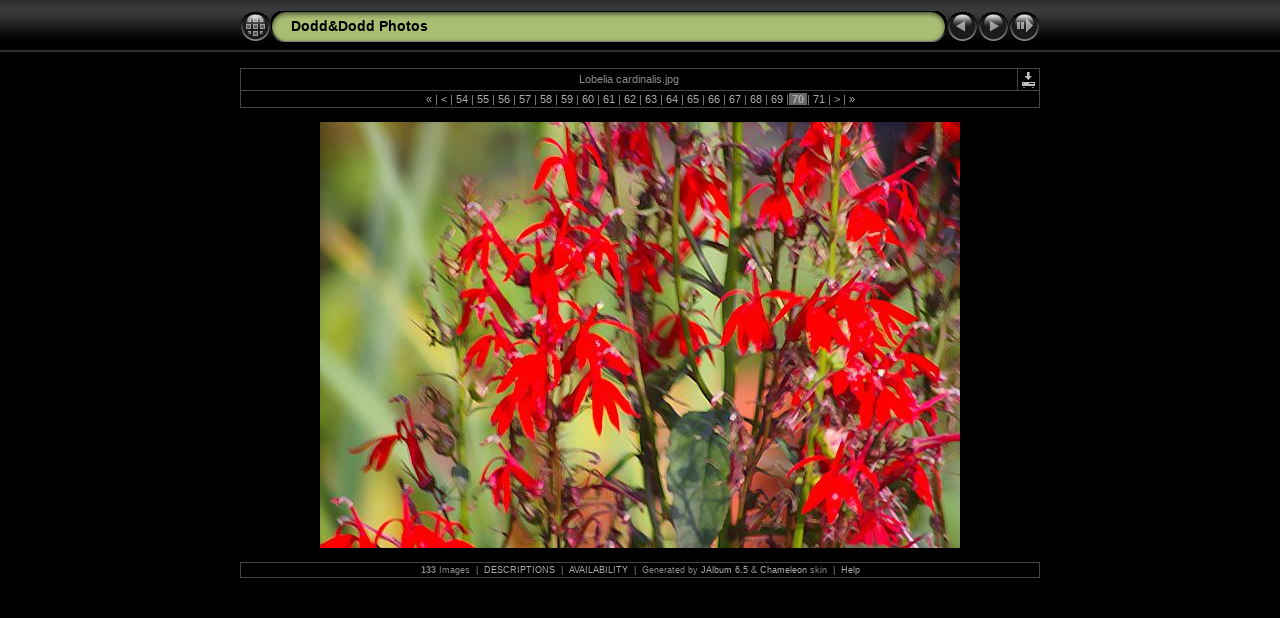

--- FILE ---
content_type: text/html
request_url: http://doddnatives.com/dndalbum012410/slides/Lobelia%20cardinalis.html
body_size: 3317
content:
<!DOCTYPE HTML PUBLIC "-//W3C//DTD HTML 4.01 Transitional//EN" "http://www.w3.org/TR/html4/loose.dtd"> 



<HTML>
<HEAD>

<TITLE>Dodd&Dodd Photos: Lobelia cardinalis</TITLE>
<meta http-equiv="Content-Type" content="text/html;charset=ISO-8859-1">
<meta name="Keywords" content="photo album,gallery,photo gallery,digital,photo,gallery,online">
<meta http-equiv="Page-Enter" content="blendTrans(Duration=0.5)">
<meta http-equiv="Page-Exit" content="blendTrans(Duration=0.5)">

<link href="../res/styles.css" rel="stylesheet">
<script language="javascript" type="text/javascript">
<!--keyboard controls-->
function keypress(e){
  if(!e) var e=window.event;
  if(e.keyCode) keyCode=e.keyCode; else if(e.which) keyCode=e.which;
  switch(keyCode) {
	case 8: window.location="../album012410index4.html"; return false; break;
	case 63235: case 39: window.location="Lonicera_sempervirens.html"; return false; break;
	case 63234: case 37: window.location="Liriope_muscari variegated.html"; return false; break;
	case 63273: case 36: window.location="Agarista populifolia blooms from below.html"; return false; break;
	case 63275: case 35: window.location="Zephranthes_grandiflora.html"; return false; break;
	case 32: show_down(); setTimeout('show_out()', 200); return false; break;
  }
  return true;
}
function keypresslistener() {
if(document.all) { document.onkeydown = keypress; }
else if(document.layers || document.getElementById) { document.onkeypress = keypress; }
}
idx0 = new Image(31,31); idx0.src = "../res/idx.gif";
idx1 = new Image(31,31); idx1.src = "../res/idx1.gif";
next0 = new Image(31,31);next0.src = "../res/next.gif";
next1 = new Image(31,31);next1.src = "../res/next1.gif";
prev0 = new Image(31,31);prev0.src = "../res/prev.gif";
prev1 = new Image(31,31);prev1.src = "../res/prev1.gif";
<!-- Slideshow code-->
show0 = new Image(31,31);show0.src = "../res/show.gif";
show1 = new Image(31,31);show1.src = "../res/show1.gif";
stop0 = new Image(31,31);stop0.src = "../res/stop.gif";
stop1 = new Image(31,31);stop1.src = "../res/stop1.gif";

var show_param = -1; // -1 = slideshow stopped
var delay = 3;
if(window.location.search.length > 1){
  var parms = window.location.search.substring(1,location.search.length).split("&");
    for(var i = 0; i < parms.length; i++) {		
      if(parms[i].substring(0, parms[i].indexOf("=")) == "show_param") 
        delay = show_param = parms[i].substring(parms[i].indexOf("=") + 1, parms[i].length);
}}
var show_delay = show_param;
function show_timer() {
  if(show_delay >= 0){
    show_delay--;
    if(show_delay < 0 && show_param > 0) {
      window.location="Lonicera_sempervirens.html?show_param=" + show_param;
    }
    else { if(show_param > 0) { window.status='Time left: '+(show_delay+1)+' s'; }}
  }
  setTimeout('show_timer()', 1000);	
}
function show_over()
{ if(show_param >= 0) { document.show.src=stop1.src; }
  else { document.show.src=show1.src; }
  window.status='Start/Stop slideshow - DoubleClick to change speed';
}
function show_out()
{ if(show_param >= 0) { document.show.src=stop0.src; }
  else { document.show.src=show0.src; }
}
function show_down()
{ if(show_param >= 0) { show_param = -1; document.show.src=stop1.src; window.status=''; } 
  else { show_param = delay; document.show.src=show1.src; } 
  show_delay = show_param; 
}
function change_delay()
{ delay = prompt('delay', (show_param < 0)? 3:show_param);
  show_param = show_delay = delay; document.show.src=show1.src;
}

</script>


<style type="text/css">
  body { background-image: url(../res/bg.gif); background-repeat: repeat-x; }
</style>
</HEAD>

<BODY ID="slide" onload="show_timer(); show_out(); keypresslistener();">
<CENTER>
<TABLE style="height:54px;" cellspacing="0" cellpadding="0" border="0">
<TR><TD valign="middle">
<!-- Header with Multilevel index links for slide pages -->
<TABLE style="width:800px;" cellspacing="0" cellpadding="0" border="0">
<TR>
<TD style="width:31px;"><a href="../album012410index4.html" onmouseover="document.idx.src=idx1.src" onmouseout="document.idx.src=idx0.src"><img src="../res/idx.gif" width="31" height="31" border="0" title="Index page" name="idx" alt=""></a></TD>
<TD style="width:20px;"><IMG SRC="../res/hdr_left.gif" width="20" height="31" border="0" alt=""></TD>
<TD align="left" valign="middle" style="background:url(../res/hdr_mid.gif);" class="title" nowrap="nowrap">

<a href="../album012410index4.html">Dodd&Dodd Photos</a> 
</TD>
<TD style="width:20px;"><IMG SRC="../res/hdr_right.gif" width="20" height="31" border="0" alt=""></TD>
<TD style="width:31px;">
  <a href="Liriope_muscari variegated.html" onmouseover="document.prev.src=prev1.src" onmouseout="document.prev.src=prev0.src"><img src="../res/prev.gif" width="31" height="31" border="0" title="Previous image" name="prev" alt=""></a></TD>
<TD style="width:31px;">
  <a href="Lonicera_sempervirens.html" onmouseover="document.next.src=next1.src" onmouseout="document.next.src=next0.src"><img src="../res/next.gif" width="31" height="31" border="0" title="Next image" name="next" alt=""></a></TD>
<TD style="width:31px;"><a href="javascript:void(0)" onmouseover="show_over();" onmouseout="show_out();" onmousedown="show_down();" ondblclick="change_delay();"><img src="../res/show.gif" width="31" height="31" border="0" title="Start/Stop slideshow - DoubleClick to change speed" name="show" alt=""></a></TD>
</TR></TABLE>
</TD></TR></TABLE>
<TABLE style="height:14px;" cellspacing="0" cellpadding="0" border="0"><TR><TD>
&nbsp;</TD></TR></TABLE>

<!-- Comment and image data at TOP -->
<TABLE style="width:800px;" class="infotable" cellspacing="0" cellpadding="2">
  <TR><TD style="width:781px;" align="center" valign="middle" class="smalltxt">Lobelia cardinalis.jpg</TD>
  
  <TD align="center" valign="middle"><A href="Lobelia cardinalis.jpg" target="_blank"><IMG src="../res/download.gif" title="Download Image - 413kB" width="17" height="17" border="0" alt=""></A></TD><!-- Download Image -->
  </TR>
  <TR><TD colspan="2" align="center" valign="middle" class="smalltxt"><a href="Agarista populifolia blooms from below.html" title="First page">&laquo; </a>|<a href="Ilex cassine 'Perdido'.html" title="Previous page"> &lt; </a>|<a href="Ilex cassine 'Tensaw' hedge.html"> 54 </a>|<a href="Ilex crenata Compacta.html"> 55 </a>|<a href="Ilex crenata Hellerii.html"> 56 </a>|<a href="Ilex crenata Sky Pencil.html"> 57 </a>|<a href="Ilex crenata Soft Touch.html"> 58 </a>|<a href="Ilex vomitoria Dodd's Cranberry.html"> 59 </a>|<a href="Ilex vomitoria Fencerow - Mocking bird.html"> 60 </a>|<a href="Ilex_vomitoria Taylor's Rudolph.html"> 61 </a>|<a href="Illiciumfloridanum2.html"> 62 </a>|<a href="IlliciumflShadyLady.html"> 63 </a>|<a href="Juniperus virginiana Grey Owl.html"> 64 </a>|<a href="Kalmia hirsuta - hairy wicky.html"> 65 </a>|<a href="Kalmia_latifolia1.html"> 66 </a>|<a href="Lacnanthes - Red root.html"> 67 </a>|<a href="Leucothoe_axillaris 'Dodd's variegated'.html"> 68 </a>|<a href="Liriope_muscari variegated.html"> 69 </a>|<span class="current"> 70 </span>|<a href="Lonicera_sempervirens.html"> 71 </a>|<a href="Loropetalum chinense.html" title="Next page"> &gt; </a>|<a href="Zephranthes_grandiflora.html" title="Last page"> &raquo;</a></TD></TR>
  
  
</TABLE><BR>
<!-- Imagemap for easy navigation -->
<map name="imagemap" style="text-decoration:none">
  <area coords="0,0,213,426" href="Liriope_muscari variegated.html" TITLE="Previous image" alt="">
  <area coords="426,0,640,426" href="Lonicera_sempervirens.html" TITLE="Next image" alt="">
  <area coords="213,0,426,426" href="../album012410index4.html" TITLE="Index page" alt="">
</map>
<TABLE style="width:800px;" border="0" cellspacing="0" cellpadding="0">

  <TR><TD align="center"> <!-- Image without original -->
    <IMG SRC="Lobelia cardinalis.jpg" class="slideImage" width="640" height="426" TITLE="Downsized Image [Lobelia cardinalis.jpg - 413kB]" usemap="#imagemap" alt="">
  </TD></TR>
</TABLE>
<BR>
<!-- Comment and image data at BOTTOM -->
<TABLE style="width:800px;" class="infotable" cellspacing="0" cellpadding="2">
  
  
  
  
  
  <TR><TD align="center" valign="middle" class="xsmalltxt"><strong>133</strong> Images&nbsp;&nbsp;|&nbsp;&nbsp;<a href="http://www.doddnative.com/dndplants.htm" target="_blank">DESCRIPTIONS</a>&nbsp;&nbsp;|&nbsp;&nbsp;<a href="http://www.doddnatives.com/dndavailability.htm" target="_blank">AVAILABILITY</a>&nbsp;&nbsp;|&nbsp;&nbsp;Generated by <a href="http://jalbum.net" title="JAlbum - Freeware web photo album generator" target="_blank">JAlbum 6.5</a>&nbsp;&amp;&nbsp;<a href="http://www.worx.hu" title="Chameleon v3.32 by LazaDezign" target="_blank">Chameleon</a> skin&nbsp;&nbsp;|&nbsp;&nbsp;<A href="javascript:void(0)" onClick="window.open('./../help.html','Help','toolbar=no,location=no,directories=no,status=no,menubar=no,scrollbars=yes,copyhistory=no,resizable=yes,width=560,height=560')">Help</A></TD></TR>
</TABLE>


</CENTER>
<script language="javascript" type="text/javascript">
next_image=new Image(); next_image.src="Lonicera_sempervirens.jpg";
</script>
<script language="javascript" type="text/javascript">
previous_image=new Image(); previous_image.src="Liriope_muscari variegated.jpg";
</script>
</BODY>
</HTML>